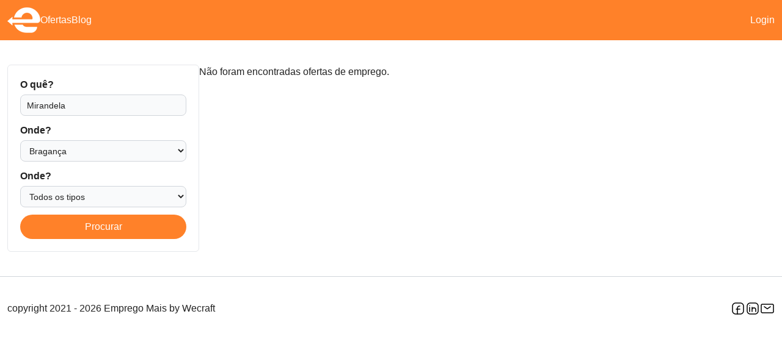

--- FILE ---
content_type: application/javascript; charset=utf-8
request_url: https://empregomais.com/wp-content/cache/min/1/wp-content/plugins/wpjobboard/public/js/frontend.js?ver=1765551709
body_size: 3020
content:
var WPJB=WPJB||{};WPJB.execute=function(functionName,context){var args=[].slice.call(arguments).splice(2);var namespaces=functionName.split(".");var func=namespaces.pop();for(var i=0;i<namespaces.length;i++){context=context[namespaces[i]]}
return context[func].apply(context,args)}
WPJB.form=function(selector){this.form=selector;this.addError=function(message){var $=jQuery;var error=$("<div></div>");error.addClass("wpjb-flash-error");error.append($("<span></span>").addClass("wpjb-glyphs wpjb-icon-attention"));error.append($("<span></span>").text(message));$(this.form).prepend(error)};this.addFieldError=function(field,message){var $=jQuery;var row=$(this.form+" "+field);row.addClass("wpjb-error");if(row.find(".wpjb-errors").length==0){row.find(".wpjb-field").append($("<ul></ul>").addClass("wpjb-errors"))}
row.find(".wpjb-errors").append($("<li></li>").text(message))};this.clearErrors=function(){var $=jQuery;$(this.form).find(".wpjb-flash-error").remove();$(this.form).find(".wpjb-errors").remove();$(this.form).find(".wpjb-error").removeClass("wpjb-error")}}
jQuery(function($){if($(".wpjb-date-picker, .daq-date-picker").length==0){return}
$(".wpjb-date-picker, .daq-date-picker").each(function(index,item){var $item=$(item);var yearRange="c-10:c+10";if($item.data("year-range")&&$item.data("year-range").length>0){yearRange=$item.data("year-range")}
$item.datepicker({dateFormat:WpjbData.datepicker_date_format,yearRange:yearRange,changeMonth:!1,changeYear:!0,})})});jQuery(function($){if(!$.isFunction($.fn.selectList)){return}
$(".daq-multiselect").selectList({sort:!1,template:'<li class="wpjb-upload-item">%text%</li>',onAdd:function(select,value,text){if(value.length==0){$(select).parent().find(".selectlist-item:last-child").css("display","none").click()}
$(select).next().val("")}});$(".daq-multiselect").each(function(index,item){if($(item).find("option[selected=selected]").length==0){$(item).prepend('<option value="" selected="selected"> </option>')}})});(function($){$.fn.wpjb_menu=function(options){var settings=$.extend({position:"left",classes:"wpjb-dropdown wpjb-dropdown-shadow",postfix:"-menu"},options);return this.each(function(){var menu=$(this);var img=menu.find("img");var ul=menu.find("ul");var menuId=ul.attr("id");$("html").click(function(){$("#"+menuId).hide();$("#"+menuId+"-img").removeClass("wpjb-dropdown-open")});ul.find("li a").hover(function(){$(this).addClass("wpjb-hover")},function(){$(this).removeClass("wpjb-hover")});ul.hide();$(this).after(ul);$(this).click(function(e){var dd=$("#"+menuId);var visible=dd.is(":visible");dd.css("position","absolute");dd.css("margin","0");dd.css("padding","0");$("html").click();img.addClass("wpjb-dropdown-open");var parent=$(this).position();var parent_width=$(this).width();if(settings.position=="left"){dd.css("left",parent.left)}else{dd.show();dd.css("left",parent.left+parent_width-dd.width())}
if(visible){dd.hide()}else{dd.show()}
e.stopPropagation();e.preventDefault()})})}})(jQuery);jQuery(function(){if(jQuery("input#protection").length>0){jQuery("input#protection").attr("value",WpjbData.Protection)}
if(jQuery(".wpjb_apply_form").length>0){var hd=jQuery('<input type="hidden" />');hd.attr("name","protection");hd.attr("value",WpjbData.Protection);jQuery(".wpjb_apply_form").append(hd)}});jQuery(function(){var autoClear=jQuery("input.wpjb-auto-clear");autoClear.each(function(index,item){var input=jQuery(item);input.attr("autocomplete","off");input.attr("wpjbdef",input.val());input.addClass("wpjb-ac-enabled")});autoClear.keydown(function(){jQuery(this).removeClass("wpjb-ac-enabled")});autoClear.focus(function(){var input=jQuery(this);if(input.val()==input.attr("wpjbdef")){input.val("");input.addClass("wpjb-ac-enabled")}});autoClear.blur(function(){var input=jQuery(this);input.removeClass("wpjb-ac-enabled");if(input.val()==""){input.val(input.attr("wpjbdef"));input.addClass("wpjb-ac-enabled")}});autoClear.closest("form").submit(function(){autoClear.unbind("click");if(autoClear.val()==autoClear.attr("wpjbdef")){autoClear.val("")}})});jQuery(function($){$(".wpjb-form-toggle").click(function(event){var id=$(this).data("wpjb-form");if(!id){id=$(this).attr("data-wpjb-form")}
$(this).find(".wpjb-slide-icon").toggleClass("wpjb-slide-up");$("#"+id).slideToggle("fast",function(){if(typeof WPJB.upload=='object')WPJB.upload.refresh()});return!1});$(".wpjb-slide-icon").removeClass("wpjb-none")});jQuery(function($){$(".wpjb-subscribe").click(function(){$("#wpjb-overlay").show();return!1});$(".wpjb-overlay-close").click(function(){$(this).closest(".wpjb-overlay").hide();return!1});$(".wpjb-overlay").click(function(){$(this).hide();return!1});$(".wpjb-overlay > div").click(function(e){e.stopPropagation()});$(".wpjb-subscribe-save").click(function(e){e.preventDefault();if(typeof WPJB_SEARCH_CRITERIA==='undefined'||WPJB_SEARCH_CRITERIA==""){WPJB_SEARCH_CRITERIA={'filter':'active','query':$(".wpjb-ls-query").val(),'category':$(".wpjb-ls-category").val(),'type':$(".wpjb-ls-type").val(),}}
var data={action:"wpjb_main_subscribe",email:$("#wpjb-subscribe-email").val(),frequency:$(".wpjb-subscribe-frequency:checked").val(),criteria:WPJB_SEARCH_CRITERIA};$(".wpjb-subscribe-save").hide();$(".wpjb-subscribe-load").show();$.post(ajaxurl,data,function(response){$(".wpjb-subscribe-load").hide();var span=$(".wpjb-subscribe-result");span.css("display","block");span.text(response.msg);span.removeClass("wpjb-subscribe-success");span.removeClass("wpjb-subscribe-fail");span.removeClass("wpjb-flash-info");span.removeClass("wpjb-flash-error");if(response.result=="1"){span.addClass("wpjb-subscribe-success");span.addClass("wpjb-flash-info");$("#wpjb-subscribe-email").hide()}else{span.addClass("wpjb-subscribe-fail");span.addClass("wpjb-flash-error");$(".wpjb-subscribe-save").show()}},"json");return!1})});jQuery(function($){$(".wpjb-tooltip").click(function(){if($(".wpjb-map-slider iframe").length==0){return!1}
if($(".wpjb-map-slider iframe").attr("src").length==0){$(".wpjb-map-slider iframe").attr("src",$(this).attr("href"));$(".wpjb-map-slider iframe").fadeIn()}
$(".wpjb-map-slider").toggle();return!1})});jQuery(function($){if($(".wpjb-form .switch-tmce").length>0){$(".wpjb-form .switch-tmce").closest("form").submit(function(){$(this).find(".html-active .switch-tmce").click()})}});jQuery(function($){$(".wpjb-refine-button").click(function(e){e.preventDefault();$(".wpjb-form-to-refine").slideToggle("fast")});$(".wpjb-refine-cancel").click(function(e){e.preventDefault();var field=$(this).data("wpjb-field-remove");var element=$(".wpjb-element-name-"+field);if(element.find("input[type=text]").length>0){element.find("input[type=text]").val("")}
if(element.find(".daq-multiselect-holder").length>0){var v=$(this).data("wpjb-field-value");element.find("input[type=checkbox][value='"+v+"']").attr("checked",null).change()}
if(element.find("select").length>0){element.find("select").val("")}
if(element.find("input[type=checkbox]").length>0){var v=$(this).data("wpjb-field-value");element.find("input[type=checkbox][value='"+v+"']").attr("checked",null).change()}
if(element.find("input[type=radio]").length>0){var v=$(this).data("wpjb-field-value");element.find("input[type=radio][value='"+v+"']").attr("checked",null).change()}
$(".wpjb-form-to-refine").submit()});$(".wpjb-form[method=get]").submit(function(e){var all_empty=!0;$(this).find('input, textarea, select').each(function(_,inp){if($(inp).val()===''||$(inp).val()===null){$(inp).attr("name","")}else{all_empty=!0}});if(all_empty){$(this).append('<input type="hidden" name="results" value="1" />')}})});jQuery(function($){$(".wpjb-button-submit").on("click",function(e){e.preventDefault();jQuery(this).closest("form").submit()})});if(window.location.hash=="#wpjb-sent"&&history.pushState){history.pushState('',document.title,window.location.pathname)}
function wpjb_hide_scroll_hash(){if(window.location.hash=="#wpjb-scroll"&&history.pushState){history.pushState('',document.title,window.location.pathname)}}
jQuery(function($){$(".wpjb-candidate-remove-application-btn").click(function(e){e.preventDefault();var id=$(this).data("id");$(".wpjb-candidate-remove-application-box-"+id).show()});$(".wpjb-candidate-remove-application-cancel").click(function(e){e.preventDefault();var id=$(this).data("id");$(".wpjb-candidate-remove-application-box-"+id).hide()})});var WPJB_SEARCH_CRITERIA=WPJB_SEARCH_CRITERIA||{};var WpjbXHR=null;function wpjb_ls_jobs_init(){var $=jQuery;$("#wpjb-top-search ul").css("width","100%");$(".wpjb-top-search-submit").hide();$('#wpjb-top-search-form').on('change','select',function(e){$(this).blur();wpjb_ls_jobs();wpjbMapCallbacks.loadData.location=function(data){$.each(WPJB_SEARCH_CRITERIA,function(index,value){data[index]=value})}
wpjb_map_load_data();return!1});$('#wpjb-top-search-form').on('change','input[type="checkbox"]',function(e){var f_name=$(this).attr("name");var checkedVals=$('input[name="'+f_name+'"]:checked').map(function(){return this.value}).get();$(this).blur();if(typeof wpjbMapCallbacks!=="undefined"){wpjbMapCallbacks.loadData.location=function(data){data[f_name]=checkedVals}}
wpjb_ls_jobs();if(typeof wpjbMapCallbacks!=="undefined"){wpjb_map_load_data()}
return!1})
$('#wpjb-top-search-form').on('keyup',':input',function(e){var f_name=$(this).attr("name");var f_val=$(this).val();if(typeof wpjbMapCallbacks!=="undefined"){wpjbMapCallbacks.loadData.location=function(data){data[f_name]=f_val}}
wpjb_ls_jobs();if(typeof wpjbMapCallbacks!=="undefined"){wpjb_map_load_data()}
return!1});$(".wpjb-paginate-links").hide();wpjb_ls_jobs()}
function wpjb_ls_jobs(e){var $=jQuery;if(WpjbXHR){WpjbXHR.abort()}
var page=null;if(typeof e=='undefined'){page=1}else{page=parseInt($(".wpjb-ls-load-more a.btn").data("wpjb-page"))}
var data=$.extend({},WPJB_SEARCH_CRITERIA);data.action="wpjb_jobs_search";data.page=page;$('#wpjb-top-search-form select').each(function(index){var key=$(this).attr("name");var value=$(this).children("option:selected").val();if(typeof key!=="undefined"){WPJB_SEARCH_CRITERIA[key]=value;data[key]=value}});$('#wpjb-top-search-form input[type="checkbox"], input[type="radio"]').each(function(index){var key=$(this).attr("name");var checkedVals=$('#wpjb-top-search-form input[name="'+key+'"]:checked').map(function(){return this.value}).get();if(typeof key!=="undefined"){WPJB_SEARCH_CRITERIA[key]=checkedVals;data[key]=checkedVals}});$('#wpjb-top-search-form input[type="text"]').each(function(index){var value=$(this).val();var key=$(this).attr("name");if(typeof key!=="undefined"){WPJB_SEARCH_CRITERIA[key]=value;data[key]=value}});$(".wpjb-job-list").css("opacity","0.4");WpjbXHR=$.ajax({type:"POST",data:data,url:ajaxurl,dataType:"json",success:function(response){var total=parseInt(response.total);var nextPage=parseInt(response.page)+1;var perPage=parseInt(response.perPage);var loaded=0;$(".wpjb-subscribe-rss input[name=feed]").val(response.url.feed);$(".wpjb-subscribe-rss a.wpjb-button.btn").attr("href",response.url.feed);if(total==0){$(".wpjb-job-list").css("opacity","1");$(".wpjb-job-list").html('<div>'+WpjbData.no_jobs_found+'</div>');return}
var more=perPage;if(nextPage==2){$(".wpjb-job-list").empty()}
$(".wpjb-job-list .wpjb-ls-load-more").remove();$(".wpjb-job-list").css("opacity","1");$(".wpjb-job-list").append(response.html);loaded=$(".wpjb-job-list").children().length;var delta=total-loaded;if(delta>perPage){more=perPage}else if(delta>0){more=delta}else{more=0}
if(more){var txt=WpjbData.load_x_more.replace("%d",more);var loadMoreHtml="";if($(".wpjb-job-list").prop("tagName")=="TBODY"){loadMoreHtml='<tr class="wpjb-ls-load-more"><td colspan="3"><a href="#" data-wpjb-page="'+(nextPage)+'" class="btn">'+txt+'</a></td></tr>'}else{loadMoreHtml='<div class="wpjb-ls-load-more"><a href="#" data-wpjb-page="'+(nextPage)+'" class="wpjb-button btn">'+txt+'</a></div>'}
$(".wpjb-job-list").append(loadMoreHtml);$(".wpjb-job-list .wpjb-ls-load-more a").click(wpjb_ls_jobs)}}});return!1}
function wpjb_overlay_reposition(path){}
var WPJB_ALREADY_SENT=!1;jQuery(function($){if($("form#wpjb-apply-form").length===1){$("form#wpjb-apply-form").on("submit",function(e){if(WPJB_ALREADY_SENT===!0){e.preventDefault();return}
$(this).find("input[type=submit]").prop("disabled",!0);WPJB_ALREADY_SENT=!0})}})

--- FILE ---
content_type: application/javascript; charset=utf-8
request_url: https://empregomais.com/wp-content/cache/min/1/wp-content/plugins/wpjobboard-application-methods/assets/js/wpjobboard-am.js?ver=1765551709
body_size: 184
content:
jQuery(function($){$(".wpjb-am-box-method").each(function(index){if($(this).hasClass("wpjb-am-active")){$(this).children(".wpjb-am-box-config").slideToggle()}});$(".wpjb-am-method").click(function(event){event.preventDefault();var key=$(this).data("wpjb-am-key");var value=$(this).data("wpjb-am-value");var chBox=$(this).parent().children(".wpjb-am-chbox");if($(this).parent().hasClass("wpjb-am-active")){$(this).parent().removeClass("wpjb-am-active");$(this).parent().find(".wpjb-am-chbox-label").removeClass("wpjb-motif-bg");chBox.prop("checked",!1)}else{$(this).parent().addClass("wpjb-am-active");$(this).parent().find(".wpjb-am-chbox-label").addClass('wpjb-motif-bg');chBox.prop("checked",!0)}
$(this).parent().children(".wpjb-am-box-config-"+value).slideToggle()});$(".wpjb-am-chbox-label").click(function(event){event.preventDefault();var key=$(this).parent().children('.wpjb-am-method').data("wpjb-am-key");var value=$(this).parent().children('.wpjb-am-method').data("wpjb-am-value");var chBox=$(this).parent().children(".wpjb-am-chbox");if($(this).parent().hasClass("wpjb-am-active")){$(this).parent().removeClass("wpjb-am-active");$(this).removeClass("wpjb-motif-bg");chBox.prop("checked",!1)}else{$(this).parent().addClass("wpjb-am-active");$(this).addClass("wpjb-motif-bg");chBox.prop("checked",!0)}
$(this).parent().children(".wpjb-am-box-config-"+value).slideToggle()});$(".wpjb-am-box-config-email").on("click",".wpjb_am_remove_email",function(event){event.preventDefault();$(this).parent().remove()});$(".wpjb_am_remove_email").click(function(event){event.preventDefault();$(this).parent().remove()});$("#wpjb_am_add_email").click(function(event){event.preventDefault();var div=$("<div>");var email_field=$("<input>").addClass("wpjb-am-stop-propagation").addClass("wpjb-am-email-mock");email_field.attr("placeholder",wpjobboard_am_lang_main.email_placeholder).css("width","85%");email_field.attr("type","text");var remove_btn=$("<a>");remove_btn.addClass("wpjb-am-stop-propagation").addClass("wpjb-button").addClass("wpjb_am_remove_email");remove_btn.addClass("wpjb-icons").addClass("wpjb-icon-minus").addClass("button");div.append(email_field).append(remove_btn);$("#wpjb_am_add_email").before(div)});$('.wpjb-am-box-method').on('click','.wpjb-am-stop-propagation',function(e){e.stopPropagation()});$('form.wpjb-form').submit(function(event){if($("#wpjb-am-method-chbox-email").is(':checked')){var emails="";$.each($('.wpjb-am-email-mock'),function(index,element){emails+=$(element).val()+","});emails=emails.replace(/,\s*$/,"");$("#wpjb-am-email").val(emails)}
if($("#wpjb-am-method-chbox-url").is(':checked')){}})})